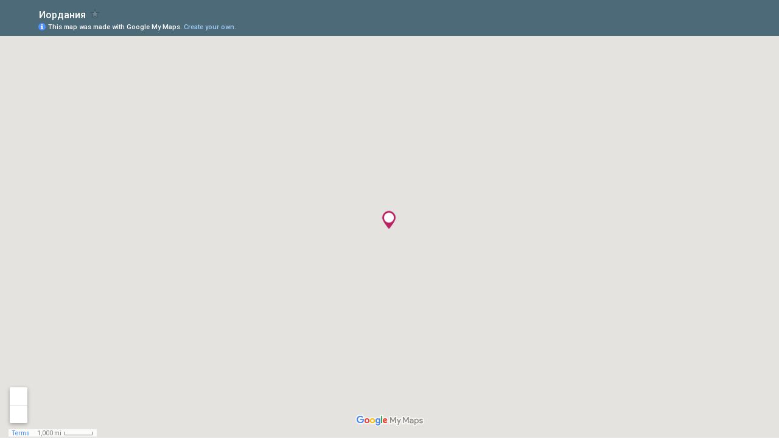

--- FILE ---
content_type: text/html; charset=utf-8
request_url: https://www.google.com/maps/d/embed?z=2&mid=1LVhuhkREBsOj_eF61yJJHaaG-Bk
body_size: 5312
content:
<!DOCTYPE html><html itemscope itemtype="http://schema.org/WebSite"><head><script nonce="aWoW5dUO2J07RvRwRt2VgA">window['ppConfig'] = {productName: '06194a8f37177242d55a18e38c5a91c6', deleteIsEnforced:  false , sealIsEnforced:  false , heartbeatRate:  0.5 , periodicReportingRateMillis:  60000.0 , disableAllReporting:  false };(function(){'use strict';function k(a){var b=0;return function(){return b<a.length?{done:!1,value:a[b++]}:{done:!0}}}function l(a){var b=typeof Symbol!="undefined"&&Symbol.iterator&&a[Symbol.iterator];if(b)return b.call(a);if(typeof a.length=="number")return{next:k(a)};throw Error(String(a)+" is not an iterable or ArrayLike");}var m=typeof Object.defineProperties=="function"?Object.defineProperty:function(a,b,c){if(a==Array.prototype||a==Object.prototype)return a;a[b]=c.value;return a};
function n(a){a=["object"==typeof globalThis&&globalThis,a,"object"==typeof window&&window,"object"==typeof self&&self,"object"==typeof global&&global];for(var b=0;b<a.length;++b){var c=a[b];if(c&&c.Math==Math)return c}throw Error("Cannot find global object");}var p=n(this);function q(a,b){if(b)a:{var c=p;a=a.split(".");for(var d=0;d<a.length-1;d++){var e=a[d];if(!(e in c))break a;c=c[e]}a=a[a.length-1];d=c[a];b=b(d);b!=d&&b!=null&&m(c,a,{configurable:!0,writable:!0,value:b})}}
q("Object.is",function(a){return a?a:function(b,c){return b===c?b!==0||1/b===1/c:b!==b&&c!==c}});q("Array.prototype.includes",function(a){return a?a:function(b,c){var d=this;d instanceof String&&(d=String(d));var e=d.length;c=c||0;for(c<0&&(c=Math.max(c+e,0));c<e;c++){var f=d[c];if(f===b||Object.is(f,b))return!0}return!1}});
q("String.prototype.includes",function(a){return a?a:function(b,c){if(this==null)throw new TypeError("The 'this' value for String.prototype.includes must not be null or undefined");if(b instanceof RegExp)throw new TypeError("First argument to String.prototype.includes must not be a regular expression");return this.indexOf(b,c||0)!==-1}});function r(a,b,c){a("https://csp.withgoogle.com/csp/proto/"+encodeURIComponent(b),JSON.stringify(c))}function t(){var a;if((a=window.ppConfig)==null?0:a.disableAllReporting)return function(){};var b,c,d,e;return(e=(b=window)==null?void 0:(c=b.navigator)==null?void 0:(d=c.sendBeacon)==null?void 0:d.bind(navigator))!=null?e:u}function u(a,b){var c=new XMLHttpRequest;c.open("POST",a);c.send(b)}
function v(){var a=(w=Object.prototype)==null?void 0:w.__lookupGetter__("__proto__"),b=x,c=y;return function(){var d=a.call(this),e,f,g,h;r(c,b,{type:"ACCESS_GET",origin:(f=window.location.origin)!=null?f:"unknown",report:{className:(g=d==null?void 0:(e=d.constructor)==null?void 0:e.name)!=null?g:"unknown",stackTrace:(h=Error().stack)!=null?h:"unknown"}});return d}}
function z(){var a=(A=Object.prototype)==null?void 0:A.__lookupSetter__("__proto__"),b=x,c=y;return function(d){d=a.call(this,d);var e,f,g,h;r(c,b,{type:"ACCESS_SET",origin:(f=window.location.origin)!=null?f:"unknown",report:{className:(g=d==null?void 0:(e=d.constructor)==null?void 0:e.name)!=null?g:"unknown",stackTrace:(h=Error().stack)!=null?h:"unknown"}});return d}}function B(a,b){C(a.productName,b);setInterval(function(){C(a.productName,b)},a.periodicReportingRateMillis)}
var D="constructor __defineGetter__ __defineSetter__ hasOwnProperty __lookupGetter__ __lookupSetter__ isPrototypeOf propertyIsEnumerable toString valueOf __proto__ toLocaleString x_ngfn_x".split(" "),E=D.concat,F=navigator.userAgent.match(/Firefox\/([0-9]+)\./),G=(!F||F.length<2?0:Number(F[1])<75)?["toSource"]:[],H;if(G instanceof Array)H=G;else{for(var I=l(G),J,K=[];!(J=I.next()).done;)K.push(J.value);H=K}var L=E.call(D,H),M=[];
function C(a,b){for(var c=[],d=l(Object.getOwnPropertyNames(Object.prototype)),e=d.next();!e.done;e=d.next())e=e.value,L.includes(e)||M.includes(e)||c.push(e);e=Object.prototype;d=[];for(var f=0;f<c.length;f++){var g=c[f];d[f]={name:g,descriptor:Object.getOwnPropertyDescriptor(Object.prototype,g),type:typeof e[g]}}if(d.length!==0){c=l(d);for(e=c.next();!e.done;e=c.next())M.push(e.value.name);var h;r(b,a,{type:"SEAL",origin:(h=window.location.origin)!=null?h:"unknown",report:{blockers:d}})}};var N=Math.random(),O=t(),P=window.ppConfig;P&&(P.disableAllReporting||P.deleteIsEnforced&&P.sealIsEnforced||N<P.heartbeatRate&&r(O,P.productName,{origin:window.location.origin,type:"HEARTBEAT"}));var y=t(),Q=window.ppConfig;if(Q)if(Q.deleteIsEnforced)delete Object.prototype.__proto__;else if(!Q.disableAllReporting){var x=Q.productName;try{var w,A;Object.defineProperty(Object.prototype,"__proto__",{enumerable:!1,get:v(),set:z()})}catch(a){}}
(function(){var a=t(),b=window.ppConfig;b&&(b.sealIsEnforced?Object.seal(Object.prototype):b.disableAllReporting||(document.readyState!=="loading"?B(b,a):document.addEventListener("DOMContentLoaded",function(){B(b,a)})))})();}).call(this);
</script><title itemprop="name">Иордания - Google My Maps</title><meta name="robots" content="noindex,nofollow"/><meta http-equiv="X-UA-Compatible" content="IE=edge,chrome=1"><meta name="viewport" content="initial-scale=1.0,minimum-scale=1.0,maximum-scale=1.0,user-scalable=0,width=device-width"/><meta name="description" itemprop="description" content="Иордания"/><meta itemprop="url" content="https://www.google.com/maps/d/viewer?mid=1LVhuhkREBsOj_eF61yJJHaaG-Bk"/><meta itemprop="image" content="https://www.google.com/maps/d/thumbnail?mid=1LVhuhkREBsOj_eF61yJJHaaG-Bk"/><meta property="og:type" content="website"/><meta property="og:title" content="Иордания - Google My Maps"/><meta property="og:description" content="Иордания"/><meta property="og:url" content="https://www.google.com/maps/d/viewer?mid=1LVhuhkREBsOj_eF61yJJHaaG-Bk"/><meta property="og:image" content="https://www.google.com/maps/d/thumbnail?mid=1LVhuhkREBsOj_eF61yJJHaaG-Bk"/><meta property="og:site_name" content="Google My Maps"/><meta name="twitter:card" content="summary_large_image"/><meta name="twitter:title" content="Иордания - Google My Maps"/><meta name="twitter:description" content="Иордания"/><meta name="twitter:image:src" content="https://www.google.com/maps/d/thumbnail?mid=1LVhuhkREBsOj_eF61yJJHaaG-Bk"/><link rel="stylesheet" id="gmeviewer-styles" href="https://www.gstatic.com/mapspro/_/ss/k=mapspro.gmeviewer.ZPef100W6CI.L.W.O/am=AAAE/d=0/rs=ABjfnFU-qGe8BTkBR_LzMLwzNczeEtSkkw" nonce="Z9es440_rybaDSLVtijggg"><link rel="stylesheet" href="https://fonts.googleapis.com/css?family=Roboto:300,400,500,700" nonce="Z9es440_rybaDSLVtijggg"><link rel="shortcut icon" href="//www.gstatic.com/mapspro/images/favicon-001.ico"><link rel="canonical" href="https://www.google.com/mymaps/viewer?mid=1LVhuhkREBsOj_eF61yJJHaaG-Bk&amp;hl=en_US"></head><body jscontroller="O1VPAb" jsaction="click:cOuCgd;"><div class="c4YZDc HzV7m-b7CEbf SfQLQb-dIxMhd-bN97Pc-b3rLgd"><div class="jQhVs-haAclf"><div class="jQhVs-uMX1Ee-My5Dr-purZT-uDEFge"><div class="jQhVs-uMX1Ee-My5Dr-purZT-uDEFge-bN97Pc"><div class="jQhVs-uMX1Ee-My5Dr-purZT-uDEFge-Bz112c"></div><div class="jQhVs-uMX1Ee-My5Dr-purZT-uDEFge-fmcmS-haAclf"><div class="jQhVs-uMX1Ee-My5Dr-purZT-uDEFge-fmcmS">Open full screen to view more</div></div></div></div></div><div class="i4ewOd-haAclf"><div class="i4ewOd-UzWXSb" id="map-canvas"></div></div><div class="X3SwIb-haAclf NBDE7b-oxvKad"><div class="X3SwIb-i8xkGf"></div></div><div class="Te60Vd-ZMv3u dIxMhd-bN97Pc-b3rLgd"><div class="dIxMhd-bN97Pc-Tswv1b-Bz112c"></div><div class="dIxMhd-bN97Pc-b3rLgd-fmcmS">This map was created by a user. <a href="//support.google.com/mymaps/answer/3024454?hl=en&amp;amp;ref_topic=3188329" target="_blank">Learn how to create your own.</a></div><div class="dIxMhd-bN97Pc-b3rLgd-TvD9Pc" title="Close"></div></div><script nonce="aWoW5dUO2J07RvRwRt2VgA">
  function _DumpException(e) {
    if (window.console) {
      window.console.error(e.stack);
    }
  }
  var _pageData = "[[1,null,null,null,null,null,null,null,null,null,\"at\",\"\",\"\",1769283045223,\"\",\"en_US\",false,[],\"https://www.google.com/maps/d/viewer?mid\\u003d1LVhuhkREBsOj_eF61yJJHaaG-Bk\",\"https://www.google.com/maps/d/embed?mid\\u003d1LVhuhkREBsOj_eF61yJJHaaG-Bk\\u0026ehbc\\u003d2E312F\",\"https://www.google.com/maps/d/edit?mid\\u003d1LVhuhkREBsOj_eF61yJJHaaG-Bk\",\"https://www.google.com/maps/d/thumbnail?mid\\u003d1LVhuhkREBsOj_eF61yJJHaaG-Bk\",null,null,true,\"https://www.google.com/maps/d/print?mid\\u003d1LVhuhkREBsOj_eF61yJJHaaG-Bk\",\"https://www.google.com/maps/d/pdf?mid\\u003d1LVhuhkREBsOj_eF61yJJHaaG-Bk\",\"https://www.google.com/maps/d/viewer?mid\\u003d1LVhuhkREBsOj_eF61yJJHaaG-Bk\",null,false,\"/maps/d\",\"maps/sharing\",\"//www.google.com/intl/en_US/help/terms_maps.html\",true,\"https://docs.google.com/picker\",null,false,null,[[[\"//www.gstatic.com/mapspro/images/google-my-maps-logo-regular-001.png\",143,25],[\"//www.gstatic.com/mapspro/images/google-my-maps-logo-regular-2x-001.png\",286,50]],[[\"//www.gstatic.com/mapspro/images/google-my-maps-logo-small-001.png\",113,20],[\"//www.gstatic.com/mapspro/images/google-my-maps-logo-small-2x-001.png\",226,40]]],1,\"https://www.gstatic.com/mapspro/_/js/k\\u003dmapspro.gmeviewer.en_US.knJKv4m5-eY.O/am\\u003dAAAE/d\\u003d0/rs\\u003dABjfnFWJ7eYXBrZ1WlLyBY6MwF9-imcrgg/m\\u003dgmeviewer_base\",null,null,true,null,\"US\",null,null,null,null,null,null,true],[\"mf.map\",\"1LVhuhkREBsOj_eF61yJJHaaG-Bk\",\"Иордания\",null,[36.238414,30.585164,36.238414,30.585164],[36.238414,30.585164,36.238414,30.585164],[[null,\"zOLiRljxZZXk.krXi63RCYzHc\",\"Слой без названия\",\"\",[[[\"[data-uri]\"],null,1,1,[[null,[30.585164,36.238414]],\"0\",null,\"zOLiRljxZZXk.krXi63RCYzHc\",[30.585164,36.238414],[0,0],\"KRXI63RCYZHC07D66994177F255E\"],[[\"Иордания\"]]]],null,null,true,null,null,null,null,[[\"zOLiRljxZZXk.krXi63RCYzHc\",1,null,null,null,\"https://www.google.com/maps/d/kml?mid\\u003d1LVhuhkREBsOj_eF61yJJHaaG-Bk\\u0026resourcekey\\u0026lid\\u003dzOLiRljxZZXk.krXi63RCYzHc\",null,null,null,null,null,2,null,[[[\"KRXI63RCYZHC07D66994177F255E\",[[[30.585164,36.238414]]],null,null,0,[[\"название\",[\"Иордания\"],1],null,null,null,[null,\"ChIJmd5kZkdvABURmU4mUQdbKI0\",false]],null,0]],[[[\"[data-uri]\",null,1],[[\"DB4436\",1],1200],[[\"DB4436\",1],[\"DB4436\",1],1200]]]]]],null,null,null,null,null,1]],[2],null,null,\"mapspro_in_drive\",\"1LVhuhkREBsOj_eF61yJJHaaG-Bk\",\"https://drive.google.com/abuse?id\\u003d1LVhuhkREBsOj_eF61yJJHaaG-Bk\",true,false,false,\"\",2,false,\"https://www.google.com/maps/d/kml?mid\\u003d1LVhuhkREBsOj_eF61yJJHaaG-Bk\\u0026resourcekey\",6158,true,true,\"\",true,\"\",true,null,[null,null,[1460605286,195951000],[1433733326,268000000]],false,\"https://support.google.com/legal/troubleshooter/1114905#ts\\u003d9723198%2C1115689\"]]";</script><script type="text/javascript" src="//maps.googleapis.com/maps/api/js?v=3.61&client=google-maps-pro&language=en_US&region=US&libraries=places,visualization,geometry,search" nonce="aWoW5dUO2J07RvRwRt2VgA"></script><script id="base-js" src="https://www.gstatic.com/mapspro/_/js/k=mapspro.gmeviewer.en_US.knJKv4m5-eY.O/am=AAAE/d=0/rs=ABjfnFWJ7eYXBrZ1WlLyBY6MwF9-imcrgg/m=gmeviewer_base" nonce="aWoW5dUO2J07RvRwRt2VgA"></script><script nonce="aWoW5dUO2J07RvRwRt2VgA">_startApp();</script></div></body></html>